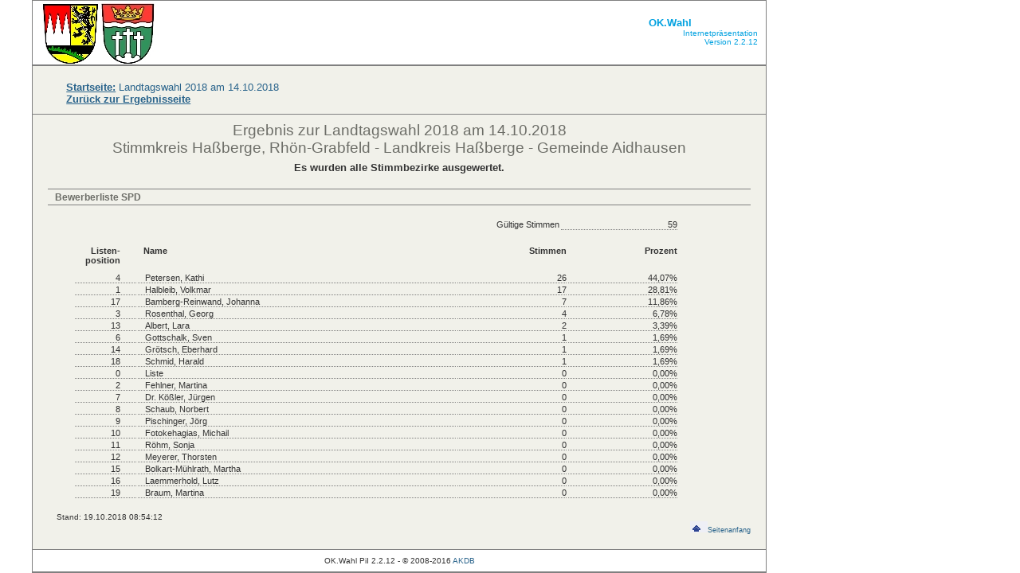

--- FILE ---
content_type: text/html
request_url: https://wahlen.hassberge.de/Landtagswahl_2018/674000_000071/6046741110000_SPD.html
body_size: 1161
content:
<!DOCTYPE html PUBLIC "-//W3C//DTD HTML 4.01 Transitional//EN">
<html>
<head>
<meta http-equiv="Content-Type" content="text/html; charset=ISO-8859-1">
<meta http-equiv="expires" content="0">
<meta http-equiv="refresh" content="120">
<title>Landtagswahl 2018</title>
<link rel="stylesheet" href="css/okwahl.css" type="text/css" title="default">
<link rel="stylesheet" href="css/okwahl_benutzer.css" type="text/css" title="default">
<script type="text/javascript" src="skripte/navigation.js"></script>
</head>
<body>
<a name="anker_oben"></a>
<div id="div_container">
<div id="div_header">
<div id="logo">
<img src="bilder/logo.jpg" height="80">
</div>
<div id="verfahren">
<h1>OK.Wahl</h1>
<h2>Internetpr&auml;sentation</h2>
<h2>Version 2.2.12<br></h2>
</div>
</div>
<div id="div_navigation">
<ul id="naviWahlart">
</ul>
<ul id="naviDatum">
</ul>
<ul id="naviZurueck">
<li><a href="index.html"><u><b>Startseite:</b></u> Landtagswahl 2018 am 14.10.2018</a></li>
<br>
<li><a href="6046741110000.html"><u><b>Zur&uuml;ck zur Ergebnisseite</b></u></a></li>
</ul>
</div>
<h1>Ergebnis zur Landtagswahl 2018 am 14.10.2018<br> Stimmkreis Haßberge, Rhön-Grabfeld - Landkreis Haßberge - Gemeinde Aidhausen </h1>
<div id="auswertung">
Es wurden alle Stimmbezirke ausgewertet.
</div>
<div id="div_anzeigeBereich"><a name="anker_anzeigeBereich_Tabelle"></a>
<h2>Bewerberliste SPD </h2>
<table class="tab_wahlergebnis">
<tr>
<td>G&uuml;ltige Stimmen</td>
<td class="mitBorderBottom">59</td>
</tr>
</table>
<table class="tab_wahlergebnis">
<thead>
<th class="erste_spalte rechts">Listen-<br>position</th>
<th class="zweite_spalte links">Name</th>
<th class="dritte_spalte rechts">Stimmen</th>
<th class="vierte_spalte rechts">Prozent</th>
</thead>
<tbody>
<tr class="">
<td class="erste_spalte mitBorderBottom rechts">4</td>
<td class="zweite_spalte mitBorderBottom links"> Petersen, Kathi</td>
<td class="dritte_spalte mitBorderBottom">26</td>
<td class="vierte_spalte mitBorderBottom">44,07%</td>
</tr>
<tr class="">
<td class="erste_spalte mitBorderBottom rechts">1</td>
<td class="zweite_spalte mitBorderBottom links"> Halbleib, Volkmar</td>
<td class="dritte_spalte mitBorderBottom">17</td>
<td class="vierte_spalte mitBorderBottom">28,81%</td>
</tr>
<tr class="">
<td class="erste_spalte mitBorderBottom rechts">17</td>
<td class="zweite_spalte mitBorderBottom links"> Bamberg-Reinwand, Johanna</td>
<td class="dritte_spalte mitBorderBottom">7</td>
<td class="vierte_spalte mitBorderBottom">11,86%</td>
</tr>
<tr class="">
<td class="erste_spalte mitBorderBottom rechts">3</td>
<td class="zweite_spalte mitBorderBottom links"> Rosenthal, Georg</td>
<td class="dritte_spalte mitBorderBottom">4</td>
<td class="vierte_spalte mitBorderBottom">6,78%</td>
</tr>
<tr class="">
<td class="erste_spalte mitBorderBottom rechts">13</td>
<td class="zweite_spalte mitBorderBottom links"> Albert, Lara</td>
<td class="dritte_spalte mitBorderBottom">2</td>
<td class="vierte_spalte mitBorderBottom">3,39%</td>
</tr>
<tr class="">
<td class="erste_spalte mitBorderBottom rechts">6</td>
<td class="zweite_spalte mitBorderBottom links"> Gottschalk, Sven</td>
<td class="dritte_spalte mitBorderBottom">1</td>
<td class="vierte_spalte mitBorderBottom">1,69%</td>
</tr>
<tr class="">
<td class="erste_spalte mitBorderBottom rechts">14</td>
<td class="zweite_spalte mitBorderBottom links"> Grötsch, Eberhard</td>
<td class="dritte_spalte mitBorderBottom">1</td>
<td class="vierte_spalte mitBorderBottom">1,69%</td>
</tr>
<tr class="">
<td class="erste_spalte mitBorderBottom rechts">18</td>
<td class="zweite_spalte mitBorderBottom links"> Schmid, Harald</td>
<td class="dritte_spalte mitBorderBottom">1</td>
<td class="vierte_spalte mitBorderBottom">1,69%</td>
</tr>
<tr class="">
<td class="erste_spalte mitBorderBottom rechts">0</td>
<td class="zweite_spalte mitBorderBottom links"> Liste</td>
<td class="dritte_spalte mitBorderBottom">0</td>
<td class="vierte_spalte mitBorderBottom">0,00%</td>
</tr>
<tr class="">
<td class="erste_spalte mitBorderBottom rechts">2</td>
<td class="zweite_spalte mitBorderBottom links"> Fehlner, Martina</td>
<td class="dritte_spalte mitBorderBottom">0</td>
<td class="vierte_spalte mitBorderBottom">0,00%</td>
</tr>
<tr class="">
<td class="erste_spalte mitBorderBottom rechts">7</td>
<td class="zweite_spalte mitBorderBottom links"> Dr. Kößler, Jürgen</td>
<td class="dritte_spalte mitBorderBottom">0</td>
<td class="vierte_spalte mitBorderBottom">0,00%</td>
</tr>
<tr class="">
<td class="erste_spalte mitBorderBottom rechts">8</td>
<td class="zweite_spalte mitBorderBottom links"> Schaub, Norbert</td>
<td class="dritte_spalte mitBorderBottom">0</td>
<td class="vierte_spalte mitBorderBottom">0,00%</td>
</tr>
<tr class="">
<td class="erste_spalte mitBorderBottom rechts">9</td>
<td class="zweite_spalte mitBorderBottom links"> Pischinger, Jörg</td>
<td class="dritte_spalte mitBorderBottom">0</td>
<td class="vierte_spalte mitBorderBottom">0,00%</td>
</tr>
<tr class="">
<td class="erste_spalte mitBorderBottom rechts">10</td>
<td class="zweite_spalte mitBorderBottom links"> Fotokehagias, Michail</td>
<td class="dritte_spalte mitBorderBottom">0</td>
<td class="vierte_spalte mitBorderBottom">0,00%</td>
</tr>
<tr class="">
<td class="erste_spalte mitBorderBottom rechts">11</td>
<td class="zweite_spalte mitBorderBottom links"> Röhm, Sonja</td>
<td class="dritte_spalte mitBorderBottom">0</td>
<td class="vierte_spalte mitBorderBottom">0,00%</td>
</tr>
<tr class="">
<td class="erste_spalte mitBorderBottom rechts">12</td>
<td class="zweite_spalte mitBorderBottom links"> Meyerer, Thorsten</td>
<td class="dritte_spalte mitBorderBottom">0</td>
<td class="vierte_spalte mitBorderBottom">0,00%</td>
</tr>
<tr class="">
<td class="erste_spalte mitBorderBottom rechts">15</td>
<td class="zweite_spalte mitBorderBottom links"> Bolkart-Mühlrath, Martha</td>
<td class="dritte_spalte mitBorderBottom">0</td>
<td class="vierte_spalte mitBorderBottom">0,00%</td>
</tr>
<tr class="">
<td class="erste_spalte mitBorderBottom rechts">16</td>
<td class="zweite_spalte mitBorderBottom links"> Laemmerhold, Lutz</td>
<td class="dritte_spalte mitBorderBottom">0</td>
<td class="vierte_spalte mitBorderBottom">0,00%</td>
</tr>
<tr class="">
<td class="erste_spalte mitBorderBottom rechts">19</td>
<td class="zweite_spalte mitBorderBottom links"> Braum, Martina</td>
<td class="dritte_spalte mitBorderBottom">0</td>
<td class="vierte_spalte mitBorderBottom">0,00%</td>
</tr>
</tbody>
</table>
<ul id="wahlArt">
<li>Stand: 19.10.2018 08:54:12</li>
</ul>
<p class="seitenanfang"><a href="#anker_oben"><img src="bilder/pfeil_oben.gif">Seitenanfang</a></p>
</div>
<div id="div_footer">
<p>OK.Wahl PiI 2.2.12 - &copy; 2008-2016 <a href="http://www.akdb.de" target="blanc">AKDB</a></p>
</div> </div>
</body>
</html>

--- FILE ---
content_type: text/css
request_url: https://wahlen.hassberge.de/Landtagswahl_2018/674000_000071/css/okwahl.css
body_size: 1917
content:
/***********************************************/
/* okwahl.css                                  */
/***********************************************/

/***********************************************/
/* HTML tag styles                             */
/***********************************************/

*{
    margin: 0;
    padding: 0;
    border: none;
}


body{
    font-family: Verdana,Arial,sans-serif;
    min-width: 1000px; /*geht nicht bei IE*/
    color: #333333; /* schwarz */
    background-color: #FFFFFF; /* Farbe des Rands */
}

html, body{
    height:100%;
}

p.rechts{
    text-align: right;
}


/*** Links ***/
a{
    color: #29638B;
    text-decoration: none;
}

a:link{
    color: #29638B;
    text-decoration: none;
}

a:visited{
    color: #29638B;
    text-decoration: none;
}

a:hover{
    color: #29638B;
    text-decoration: underline;
}



/*** Ueberschriften ***/
h1{
    font-family: Verdana,Arial,sans-serif;
    font-size: 1.2em;
    font-weight: normal;
    margin: 0.5em; margin-bottom: 0.3em;
    color: #6C6D67;
    text-align: center; 
    
}

h2{
    font-family: Verdana,Arial,sans-serif;
    font-size: 0.9em;
    font-weight: bold;
    border-top: 1px solid gray;
    border-bottom: 1px solid gray;
    margin-top: 1em;
    padding: 0.3em; padding-left:0.8em;
    color: #6C6D67;
    background-color:#F1F1EA;
}

h3{
    font-family: Verdana,Arial,sans-serif;
    font-size: 0.9em;
    font-weight: bold;
    border-top: 1px dotted gray;
    border-bottom: 1px dotted gray;
    margin-top: 1em;
    padding: 0.3em; padding-left:0.0em;
    color: #6C6D67;
}

/*** Listen ***/
ul{
    list-style-type: none;
}



/***********************************************/
/* Layout Ids                                  */
/***********************************************/


/*****************/
/*** Container ***/
/*****************/

#div_container{
    width: 920px;
    border: 1px solid gray;
    margin-left: 2.5em;
    background-color: #F1F1EA;

/*  Seite zentriert */	
/*    
	margin-left:-460;
	left:50%;
	position:absolute;
*/	
}



/**************/
/*** Header ***/
/**************/

#div_header{
    height: 80px;
    /*background: url(../bilder/header.bg.kv.gif) repeat-x;*/
    background-color: #FFFFFF;
    text-align: right;
}

#logo{
    float: left;
    height: 80px;
    text-align: center;
}

#verfahren{
    float: right;
    width: 220px;
    height: 80px;
    padding-right: 10px;
    text-align: right;
    /*background-image: url(../bilder/okwahl.gif);
    background-repeat:no-repeat;
    background-position: 230px 0px;*/
}

#verfahren h1{
	font-size: 0.8em;
	font-weight: bold;
	border-top: 5px;
	border-bottom: 0px;
    	background-color: #FFFFFF;
	padding: 0;
	margin: 0;
	margin-top: 20px;
	color: #00a1e0;
}

#verfahren h2{
	font-size: 0.6em;	
	font-weight: normal;
	border-top: 0px;
    	border-bottom: 5px;
    	background-color: #FFFFFF;
	padding: 0;
	margin: 0;
	color: #00a1e0;
}



/**************************/
/*** Navigationsbereich ***/
/**************************/


#div_navigation{
    border-bottom: 1px solid gray; border-top: 1px solid gray;
    padding-bottom:0.4em;
    background-color:#F1F1EA;
    color: #29638B;
}

/* Wahlart */
ul#naviWahlart {
    font-size: 0.8em;
    text-align: left;
    border-bottom: 1px solid gray;
    margin: 0;
    padding: 0.0em;
    background-color: #C0DAE9;
}
ul#naviWahlart li {
    list-style: none;
    font-weight: bold;
    display: inline;
    margin: 0.2em; padding: 0.2em;
}
ul#naviWahlart a {
    text-decoration: none;
    color: white;
}
ul#naviWahlart a:hover {
    color: white;
    background-color: gray;
}


/* Datum */
ul#naviDatum {
    font-size: 0.7em;
    text-align: left;
    margin: 0; padding: 0.7em;
}
ul#naviDatum li {
    list-style: none;
    display: inline;
    margin: 0.3em; padding: 0;
}
ul#naviDatum a {
    text-decoration: none;
    font-weight: bold;
    border: 1px solid black;
    border-left-color: white; border-top-color: white;
    padding: 0.1em 0.4em;
    color: #2D81B9; background-color: #cccccc;
}
ul#naviDatum a:hover {
    border-color: white;
    border-left-color: black; border-top-color: black;
    color: white; background-color: gray;
}


/* RÃ¼ckwÃ¤rtsnavigation */
ul#naviZurueck {
    font-size: 0.8em;
    text-align: left;
    margin: 0;
    padding: 0.3em; padding-left: 3.2em;
}
ul#naviZurueck li {
    list-style: none;
    display: inline;
    margin: 0.1em; padding: 0;
}
ul#naviZurueck a {
    font-weight: normal;
    text-decoration: none;
    color: #29638B;
}
ul#naviZurueck a:hover {
    color: #29638B;
    background-color: gray;
}


/* VorwÃ¤rtsnavigation */
/* Inputfelder tiefere Ebene*/
#naviTiefer{
    font-size: 0.8em;
    padding-left: 3.3em;
}
#naviTiefer li {
    list-style: none;
    display: inline;
    padding-right: 1.5em;
}
#naviTiefer select{
    border: 1px solid gray;
    max-width : 250px;
}
#naviTiefer option{
    height: 1.3em;
}
#naviTiefer option.ja{
    height: 1.3em;
}
#naviTiefer option.nein{
    height: 1.3em;
    background-color: lightgray;
}


/* Button zum WÃ¤hlen der nÃ¤chsten tieferen Ebene */
#ebeneWaehlen input{
    padding: 0.1em 0.4em;
    text-decoration: none;
    font-weight: normal;
    font-size: 0.8em;
    border: 1px solid black;
    border-left-color: white; border-top-color: white;
    color: #2D81B9; background-color: #cccccc;
}
#ebeneWaehlen input:hover {
    border-color: white;
    border-left-color: black; border-top-color: black;
    color: white; background-color: gray;
}



/********************/
/*** Startseite   ***/
/********************/
#div_startSeite{
    margin: 1.5em;
}


/********************/
/*** Titelbereich ***/
/********************/

#wahlArt{
    margin-left: 0.6em;
}
#wahlArt li{
    list-style: none;
    display: inline;
    font-size: 0.8em;
    padding-left: 0.3em;
}



/***************/
/*** Anzeige ***/
/***************/

/* AnzeigemÃ¶glichkeiten (alle Links in einer Tabelle) */
#tab_anzeigeLinks{
    width: 780px;
    margin-top: 1em; margin-left: 3.2em;
    font-size: 0.8em;
    text-align: center;
}
tab_anzeigeLinks td.anzeigeOptionen a{
    font-size: 0.8em;
    color: darkblue;
}

td.anzeigeOptionen li{
    display: inline;
}

#tab_anzeigeLinks td.geoKarte_Grafik{
    width: 40px;
}
#tab_anzeigeLinks td.geoKarte_Grafik img{
    height: 35px;
    width: 35px;
}
#tab_anzeigeLinks td.pfeil{
    width: 15px;
}
#tab_anzeigeLinks td.geoKarte_Text{
    width: 15%
}
#tab_anzeigeLinks td.geoKarte_Text a{
    vertical-align: top;
    font-size: 0.7em;
    color: darkblue;
}
#tab_anzeigeLinks td.geoKarte_Text span{
    font-size: 0.7em;
}

.tab_wahlergebnis td a {
    color: #29638B;
    text-decoration: underline;
}



/* Anzeigebereich */
#div_anzeigeBereich{
    font-size: 0.8em;
    margin: 1.5em;
}
#div_anzeigeBereich img.grafik{
    border: 1px solid gray;
    margin-top: 1.5em;
    margin-left: 3.0em;
}
#div_anzeigeBereich p.seitenanfang{
    font-size: 0.7em;
    text-align: right;
}



/* Tabelle Wahlbeteiligung, Stimmzettel, Stimmen */
#tab_wahlInfo{
    margin: 0.8em 2.5em;
}
#tab_wahlInfo th{
    font-size: 0.7em;
    font-weight: bold;
    text-align: left; 
}

#tab_wahlInfo thead th {
	text-align: center;	
}

#tab_wahlInfo td{
    font-size: 0.7em;
    padding-left: 0.8em;
}



/* Tabelle Wahlergebnisse */
.tab_wahlergebnis{
    width: 760px;
    margin: 1em 0em 1em 2.0em;
}
.tab_wahlergebnis th{
    font-size: 0.7em;
    font-weight: bold;
    text-align: right;
    vertical-align: top;
    padding-left: 0.6em; padding-bottom: 0.8em;
}
.tab_wahlergebnis th.links{
    text-align: left;
}
.tab_wahlergebnis th.rechts{
    text-align: right;
}

.tab_wahlergebnis th.erste_spalte{
    width: 50px;
    padding-right: 20px;
}
.tab_wahlergebnis th.zweite_spalte{
    width: 400px;
}
.tab_wahlergebnis th.dritte_spalte{
    width: 130px;
}
.tab_wahlergebnis th.vierte_spalte{
    width: 130px;
}
.tab_wahlergebnis tr:hover{
     background-color: #c0c0c0;
}
.tab_wahlergebnis td{
    font-size: 0.7em;
    font-weight: normal;
    text-align: right;
    vertical-align: top;
    padding-left: 0.8em;
}

.tab_wahlergebnis td.erste_spalte{
    width: 50px;
    padding-right: 20px;
}
.tab_wahlergebnis td.zweite_spalte{
    width: 270px;
}
.tab_wahlergebnis td.dritte_spalte{
    width: 130px;
}
.tab_wahlergebnis td.vierte_spalte{
    width: 130px;
}

.tab_wahlergebnis td.links{
    text-align: left;
}
.tab_wahlergebnis td.rechts{
    text-align: right;
}

.tab_wahlergebnis td.mitBorderBottom{
    border-bottom:1px dotted gray;
}

.gewaehlt {
	background-color: #9dfb99;
}

.nicht_gewaehlt {
}

.links {
    text-align: left;
}

.rechts {
    text-align: right;
}

/**************/
/*** Footer ***/
/**************/

#div_footer{
    font-size: 0.6em;
    text-align: center;
    border-top: 1px solid gray; border-bottom: 1px solid gray;
    padding: 0.8em;
    background-color: white;
}

#keine_ergebnisse {
    font-weight: bold;
    text-align: center;
}

#karte {
    margin-top: 50px;
    padding-top: 50px;
}

#karte_diashow {
    padding-right: 2.0em;
    vertical-align: middle;
    text-align: center;
}

#karte_diashow img.grafik {
    vertical-align: middle;
    margin-left: 1.8em;
}

#auswertung {
    font-size: 0.8em;
    text-align: center;
    font-weight: bold;
}


#partei_rechts {
    padding-top: 30px;
}

#partei_rechts a {
    
    padding-left: 0px;
}

#partei_rechts a img {
        display: inline;
}

#legende {
    padding-top: 40px;
    padding-left: 0px;
}

#portal li.tiefer{
    font-size: 0.9em;
    padding-left: 2.0em;
}
#portal li.tiefer2{
    font-size: 0.9em;
    padding-left: 4.0em;
}

--- FILE ---
content_type: text/css
request_url: https://wahlen.hassberge.de/Landtagswahl_2018/674000_000071/css/okwahl_benutzer.css
body_size: 46
content:
/***********************************************/
/* okwahl_benutzer.css                                  */
/***********************************************/

/***********************************************/
/* Hier koennen Benutzerdefinierte Einstellungen vorgenommen werden. Diese ueberschreiben
/* die Standardeinstellungen                    */
/***********************************************/








--- FILE ---
content_type: application/javascript
request_url: https://wahlen.hassberge.de/Landtagswahl_2018/674000_000071/skripte/navigation.js
body_size: 2258
content:
//******************************************************************
//* Funktion:       wahlenFromXML()                                *
//* Beschreibung:   lädt abhängig vom Browser die Daten einer      *
//*                 xml-Datei in ein xml-Document                  *
//*                                                                *
//* Übergabe:       wahlart: muss der Unterfunktion xml_auswerten()*
//*                          weitergeleitet werden                 *
//* Rückgabe:       -                                              *
//*                                                                *
//* Datum    Author   Beschreibung/Änderung                        *
//* 25.09.07 jb       Ersterstellung                               *
//******************************************************************
function wahlenFromXML(wahlart)
{

   var fehler = null;
   var http = null;

   if (navigator.appName == "Microsoft Internet Explorer")
   {
      // *** IE ***
      http = new ActiveXObject ("Microsoft.XMLHTTP");
      if (http != null)
      {
         http.open("GET", "../../xml/wahlen_ueberblick.xml", true);
         http.onreadystatechange = function()
         {
            if (http.readyState == 4)
            {
               // Problem: IE liefert lokal nur http.responseText richtig,
               //          http.responseXML ist leer (IE erkennt Datei nicht als xml-Datei)
               // Lösung:  zur Laufzeit ein xml-tag erstellen und http.responseText
               //          hinein schreiben und in Variable abspeichern
               var tempXML = document.createElement('xml');
               //http.responseText in innerHTML von xml-tag schreiben
               tempXML.setAttribute('innerHTML', http.responseText);
               tempXML.setAttribute('id','responseText');
               document.body.appendChild(tempXML);
               //zur Sicherheit:
               document.getElementById('responseText').innerHTML = http.responseText;
               //xml-tag in Variable schreiben
               xmlDoc = document.getElementById('responseText');
               //xml-tag kann nun wieder gelöscht werden
               document.body.removeChild(document.getElementById('responseText'));

               xml_auswerten(xmlDoc, wahlart);
            }
         };
         http.send(null);
      }
      else
      {
         fehler = "Internet Explorer konnte kein ActiveXObject erstellen.";
      }
   } // ENDE IE-Browser

   else
   {
      // *** andere Browser ***
      http = new XMLHttpRequest();
      if (http != null)
      {
         http.open("GET", "../../xml/wahlen_ueberblick.xml", true);
         http.onreadystatechange = function()
         {
            if (http.readyState == 4)
            {
               //alert(http.responseText); // xml-Datei ausgeben
               xml_auswerten(http.responseXML, wahlart);
            }
         };
         http.send(null);
      }
      else
      {
         fehler = "Der Browser konnte keinen XMLHttpRequest() erzeugen.";
      }
   } // ENDE andere Browser


   // *** Fehlerbehandlung ***
   if (fehler != null)
   {
      alert(fehler);
   }

}



//******************************************************************
//* Funktion:       xml_auswerten()                                *
//* Beschreibung:   aus der übergebenen xml-Datei werden alle zur  *
//*                 Verfügung stehenden Wahlen ausgelesen und in   *
//*                 die vorbereiteten Listen (id="naviWahlart" +   *
//*                 id="naviWahlart") eingefügt.                   *
//*                                                                *
//* Übergabe:       xmlDoc: geladene xml-Datei                     *
//*                 wahlart: anhand der übergebenen wahlart können *
//*                          die entsprechenden Datumsangaben      *
//*                          ermittelt werden                      *
//*                                                                *
//* Rückgabe:       -                                              *
//*                                                                *
//* Datum    Author   Beschreibung/Änderung                        *
//* 25.09.07 jb       Ersterstellung                               *
//******************************************************************
function xml_auswerten(xmlDoc, wahlart)
{

   // *** 1. Zeile WAHLARTEN aufbauen ***
   // alle Elemente mit Tagname 'wahlart' aus der xml-Datei ermitteln
   var wahlarten = xmlDoc.getElementsByTagName("wahlart");
   for (var i = 0; i < parseInt(wahlarten.length); i++)
   {
      var wahlartElem = wahlarten[i];

      // <li> erzeugen für jedes gefundene Element (wahlart)
      // z.B.: <li><a href="../Bundestagswahl_2005/index.html">Bundestagswahlen</a></li>
      var listElem = document.createElement('li');

      // <a> erzeugen
      var linkElem = document.createElement('a');
      // Link aufbauen: anhand Wahlbezeichnung und Wahldatum (das erste in der xml-Datei)
      var wahlName = wahlartElem.getElementsByTagName("wahlbezeich")[0].childNodes[0].nodeValue;
      var wahlDatum = wahlartElem.getElementsByTagName("wahldatum")[0].childNodes[0].nodeValue;
      var link = "../" + wahlName + "_" + wahlDatum + "/index.html";
      linkElem.setAttribute('href',link);
      // Text zum Link hinzufügen
      linkElem.appendChild(document.createTextNode(wahlartElem.getAttribute("name")));

      // <a> dem Listenelement <li> hinzufügen
      listElem.appendChild(linkElem);

      // <li> als Kindelement in das ul-Element <ul id="naviWahlart"> anhängen
      // (siehe html-Document)
      document.getElementById("naviWahlart").appendChild(listElem);

      // *** 2. Zeile WAHLDATUM aufbauen ***
      // Wenn die Wahlart der xml-Datei der übergebenen Wahlart entspricht:
      // alle entsprechenden Datumsangaben aus der xml-Datei holen
      if (wahlartElem.getAttribute("name") == wahlart)
      {
         var wahldatums= wahlartElem.getElementsByTagName("wahldatum");
         for (var j = 0; j < parseInt(wahldatums.length); j++)
         {
            var wahldatumElem = wahldatums[j];

            // <li> erzeugen für jedes gefundene Element (wahldatum)
            // z.B.: <li><a href="../Kreistagswahl_2005/index.html">2005</a></li>
            var listElem2 = document.createElement('li');

            // <a> erzeugen
            var linkElem2 = document.createElement('a');
            // Link aufbauen: anhand wahlName (siehe oben) und wahldatum
            var wahlDatum2 = wahldatumElem.childNodes[0].nodeValue;
            var link2 = "../" + wahlName + "_" + wahlDatum2 + "/index.html";
            linkElem2.setAttribute('href',link2);
            // Text zum Link hinzufügen
            linkElem2.appendChild(document.createTextNode(wahlDatum2));

            // <a> dem Listenelement <li> hinzufügen
            listElem2.appendChild(linkElem2);

            // <li> als Kindelement in das ul-Element <ul id="naviDatum"> anhängen
            // (siehe html-Document)
            document.getElementById("naviDatum").appendChild(listElem2);

         }// ENDE innere For-Schleife
      }
   }// ENDE äußere For-Schleife
}



//******************************************************************
//* Funktion:       ebene_waehlen()                                *
//* Beschreibung:   ruft die entsprechende HTML-Seite der          *
//*                 nächsttieferen Ebene auf (>>-Button)           *
//*                                                                *
//* Übergabe:       hierarchie: z.B. Landkreisname1_Gemeindename1  *
//*                 ebenentyp: z.B. Gemeinde, Stimmbezirk          *
//* Rückgabe:       -                                              *
//*                                                                *
//* Datum    Author   Beschreibung/Änderung                        *
//* 24.09.07 jb       Ersterstellung                               *
//******************************************************************
function ebene_waehlen(hierarchie, ebenentyp)
{
   // Ebenentyp ist z.B. Landkreis, Gemeinde, Stimmbezirk, ...
   var elemEbene = document.getElementsByName(ebenentyp);
   // in Auswahlliste ausgewählter Wert (= Ebenenname)
   var ebenenName = elemEbene[0].options[elemEbene[0].options.selectedIndex];

	if(ebenenName.value == "--") {
		return;
	}

   // neue URL aufbauen
   // -> anhand der übergebenen Hierarchie und der ausgewählten Ebene
   var url_neu;
   
   if(ebenenName.value == "alle") {
 	 url_neu = hierarchie;
   } else {
     url_neu = ebenenName.value;
   }
    
   // neu ermittelte Url aktivieren
   document.form_ebeneWaehlen.action = url_neu;
   document.form_ebeneWaehlen.submit();
}



function gruppierung_waehlen()
{

   var element = document.getElementsByName("grp");
   var index = element[0].options.selectedIndex;
   var name = element[0].options[index].value;

    if(name == "--") {
        return;
    }
    
    

   var url_neu;
   //url_neu = name + "_grp.html";

    url_neu = name
   // neu ermittelte Url aktivieren
   document.form_ebeneWaehlen.action = url_neu;
   document.form_ebeneWaehlen.submit();
}



//******************************************************************
//* Funktion:       fenster_oeffnen()                              *
//* Beschreibung:   ruft Google Maps in einem neuen Fenster auf    *
//*                                                                *
//* Übergabe:                                                      *
//* Rückgabe:                                                      *
//*                                                                *
//* Datum    Author   Beschreibung/Änderung                        *
//* 30.10.07 jb       Ersterstellung                               *
//******************************************************************
function fenster_oeffnen(adresse)
{

   var fenster = window.open(adresse, "Zweitfenster", "scrollbars=yes,width=905,height=800");
   fenster.focus();

}